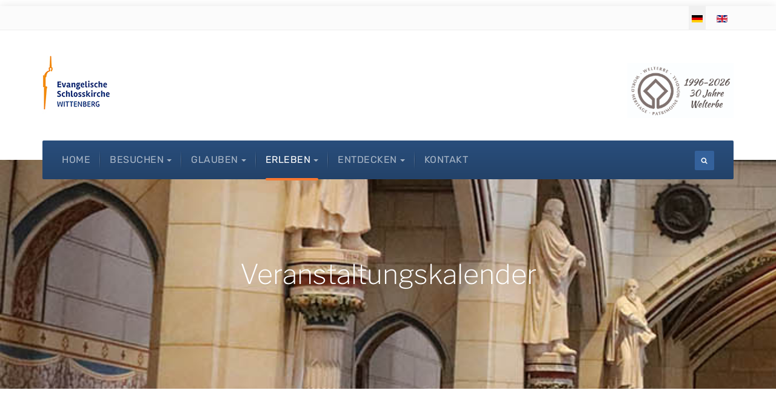

--- FILE ---
content_type: text/html; charset=utf-8
request_url: https://www.schlosskirche-wittenberg.de/index.php/de/erleben-2/veranstaltungen/eventdetail/430/-/friedensgebet
body_size: 14540
content:

<!DOCTYPE html>
<html lang="de-de" dir="ltr"
	  class='com_jevents view-icalrepeat layout-calendar task-icalrepeat.detail itemid-163 j44 j40 mm-hover'>

<head>
	<meta charset="utf-8">
	<meta name="robots" content="index,follow">
	<meta name="generator" content="Joomla! - Open Source Content Management">
	<title>Friedensgebet</title>
	<link href="https://www.schlosskirche-wittenberg.de/index.php?option=com_jevents&amp;task=modlatest.rss&amp;format=feed&amp;type=rss&amp;Itemid=163&amp;modid=0" rel="alternate" type="application/rss+xml" title="RSS 2.0">
	<link href="https://www.schlosskirche-wittenberg.de/index.php?option=com_jevents&amp;task=modlatest.rss&amp;format=feed&amp;type=atom&amp;Itemid=163&amp;modid=0" rel="alternate" type="application/atom+xml" title="Atom 1.0">
	<link href="https://www.schlosskirche-wittenberg.de/index.php/de/erleben-2/veranstaltungen/eventdetail/430/-/friedensgebet" rel="alternate" hreflang="de-DE">
	<link href="https://www.schlosskirche-wittenberg.de/index.php/en/component/jevents/eventdetail/430/-/prayer-for-peace" rel="alternate" hreflang="en-GB">
	<link href="https://www.schlosskirche-wittenberg.de/index.php/de/component/finder/search?format=opensearch&amp;Itemid=155" rel="search" title="OpenSearch Schlosskirche Wittenberg" type="application/opensearchdescription+xml">
	<link href="/templates/ja_company/favicon.ico" rel="icon" type="image/vnd.microsoft.icon">
<link href="/media/vendor/awesomplete/css/awesomplete.css?1.1.5" rel="stylesheet" data-jtaldef-processed="2.0.11"/>
	<link href="/media/mod_languages/css/template.min.css?4ce21739d3b05ca6db16bc38826574e2" rel="stylesheet" data-jtaldef-processed="2.0.11"/>
	<link href="/media/vendor/joomla-custom-elements/css/joomla-alert.min.css?0.2.0" rel="stylesheet" data-jtaldef-processed="2.0.11"/>
	<link href="/templates/ja_company/css/bootstrap.css" rel="stylesheet" data-jtaldef-processed="2.0.11" />
	<link href="/media/system/css/joomla-fontawesome.min.css" rel="stylesheet" data-jtaldef-processed="2.0.11" />
	<link href="/media/com_jevents/lib_jevmodal/css/jevmodal.css" rel="stylesheet" data-jtaldef-processed="2.0.11" />
	<link href="/components/com_jevents/assets/css/eventsadmin.css?v=3.6.93" rel="stylesheet" data-jtaldef-processed="2.0.11" />
	<link href="/components/com_jevents/views/flat/assets/css/events_css.css?v=3.6.93" rel="stylesheet" data-jtaldef-processed="2.0.11" />
	<link href="/media/plg_system_jcepro/site/css/content.min.css?86aa0286b6232c4a5b58f892ce080277" rel="stylesheet" data-jtaldef-processed="2.0.11" />
	<link href="/templates/ja_company/css/template.css" rel="stylesheet" data-jtaldef-processed="2.0.11" />
	<link href="/templates/ja_company/css/megamenu.css" rel="stylesheet" data-jtaldef-processed="2.0.11" />
	<link href="/templates/ja_company/fonts/font-awesome/css/font-awesome.min.css" rel="stylesheet" data-jtaldef-processed="2.0.11" />
	<link href="/media/plg_system_jtaldef/index/css/7b2d9564626e360e54e49d7ba5899705.css?1f99ad4dcaaa71f425c700613d7f911a" rel="stylesheet" data-jtaldef-processed="2.0.11" />
	<link href="/templates/ja_company/js/owl-carousel/owl.carousel.css" rel="stylesheet" data-jtaldef-processed="2.0.11" />
	<link href="/templates/ja_company/js/owl-carousel/owl.theme.css" rel="stylesheet" data-jtaldef-processed="2.0.11" />
	<link href="/templates/ja_company/js/swiper/swiper.css" rel="stylesheet" data-jtaldef-processed="2.0.11" />
	<link href="/modules/mod_jamasthead/asset/css/style.css" rel="stylesheet" data-jtaldef-processed="2.0.11" />
	<link href="/plugins/system/cookiespolicynotificationbar/assets/css/cpnb-style.min.css" rel="stylesheet" media="all" data-jtaldef-processed="2.0.11" />
	<link href="/plugins/system/cookiespolicynotificationbar/assets/css/balloon.min.css" rel="stylesheet" media="all" data-jtaldef-processed="2.0.11" />
	<style>

/* BEGIN: Cookies Policy Notification Bar - J! system plugin (Powered by: Web357.com) */
.cpnb-outer { border-color: rgba(32, 34, 38, 1); }
.cpnb-outer.cpnb-div-position-top { border-bottom-width: 1px; }
.cpnb-outer.cpnb-div-position-bottom { border-top-width: 1px; }
.cpnb-outer.cpnb-div-position-top-left, .cpnb-outer.cpnb-div-position-top-right, .cpnb-outer.cpnb-div-position-bottom-left, .cpnb-outer.cpnb-div-position-bottom-right { border-width: 1px; }
.cpnb-message { color: #f1f1f3; }
.cpnb-message a { color: #ffffff }
.cpnb-button, .cpnb-button-ok, .cpnb-m-enableAllButton { -webkit-border-radius: 4px; -moz-border-radius: 4px; border-radius: 4px; font-size: 12px; color: #ffffff; background-color: rgba(59, 137, 199, 1); }
.cpnb-button:hover, .cpnb-button:focus, .cpnb-button-ok:hover, .cpnb-button-ok:focus, .cpnb-m-enableAllButton:hover, .cpnb-m-enableAllButton:focus { color: #ffffff; background-color: rgba(49, 118, 175, 1); }
.cpnb-button-decline, .cpnb-button-delete, .cpnb-button-decline-modal, .cpnb-m-DeclineAllButton { color: #ffffff; background-color: rgba(119, 31, 31, 1); }
.cpnb-button-decline:hover, .cpnb-button-decline:focus, .cpnb-button-delete:hover, .cpnb-button-delete:focus, .cpnb-button-decline-modal:hover, .cpnb-button-decline-modal:focus, .cpnb-m-DeclineAllButton:hover, .cpnb-m-DeclineAllButton:focus { color: #ffffff; background-color: rgba(175, 38, 20, 1); }
.cpnb-button-cancel, .cpnb-button-reload, .cpnb-button-cancel-modal { color: #ffffff; background-color: rgba(90, 90, 90, 1); }
.cpnb-button-cancel:hover, .cpnb-button-cancel:focus, .cpnb-button-reload:hover, .cpnb-button-reload:focus, .cpnb-button-cancel-modal:hover, .cpnb-button-cancel-modal:focus { color: #ffffff; background-color: rgba(54, 54, 54, 1); }
.cpnb-button-settings, .cpnb-button-settings-modal { color: #ffffff; background-color: rgba(90, 90, 90, 1); }
.cpnb-button-settings:hover, .cpnb-button-settings:focus, .cpnb-button-settings-modal:hover, .cpnb-button-settings-modal:focus { color: #ffffff; background-color: rgba(54, 54, 54, 1); }
.cpnb-button-more-default, .cpnb-button-more-modal { color: #ffffff; background-color: rgba(123, 138, 139, 1); }
.cpnb-button-more-default:hover, .cpnb-button-more-modal:hover, .cpnb-button-more-default:focus, .cpnb-button-more-modal:focus { color: #ffffff; background-color: rgba(105, 118, 119, 1); }
.cpnb-m-SaveChangesButton { color: #ffffff; background-color: rgba(133, 199, 136, 1); }
.cpnb-m-SaveChangesButton:hover, .cpnb-m-SaveChangesButton:focus { color: #ffffff; background-color: rgba(96, 153, 100, 1); }
@media only screen and (max-width: 600px) {
.cpnb-left-menu-toggle::after, .cpnb-left-menu-toggle-button {
content: "Categories";
}
}
/* END: Cookies Policy Notification Bar - J! system plugin (Powered by: Web357.com) */
</style>
<script type="application/json" class="joomla-script-options new">{"bootstrap.popover":{".hasjevtip":{"animation":true,"container":"#jevents_body","delay":1,"html":true,"placement":"top","template":"<div class=\"popover\" role=\"tooltip\"><div class=\"popover-arrow\"><\/div><h3 class=\"popover-header\"><\/h3><div class=\"popover-body\"><\/div><\/div>","trigger":"hover","offset":[0,10],"boundary":"scrollParent"}},"joomla.jtext":{"MOD_FINDER_SEARCH_VALUE":"Suche &hellip;","ERROR":"Fehler","MESSAGE":"Nachricht","NOTICE":"Hinweis","WARNING":"Warnung","JCLOSE":"Schlie\u00dfen","JOK":"OK","JOPEN":"\u00d6ffnen"},"finder-search":{"url":"\/index.php\/de\/component\/finder\/?task=suggestions.suggest&amp;format=json&amp;tmpl=component&amp;Itemid=155"},"system.paths":{"root":"","rootFull":"https:\/\/www.schlosskirche-wittenberg.de\/","base":"","baseFull":"https:\/\/www.schlosskirche-wittenberg.de\/"},"csrf.token":"0b7cb23338303ac31448c1447621cc58"}</script>
	<script src="/media/system/js/core.min.js?37ffe4186289eba9c5df81bea44080aff77b9684"></script>
	<script src="/media/vendor/webcomponentsjs/js/webcomponents-bundle.min.js?2.8.0" nomodule defer></script>
	<script src="/media/vendor/bootstrap/js/bootstrap-es5.min.js?5.3.2" nomodule defer></script>
	<script src="/media/com_finder/js/finder-es5.min.js?e6d3d1f535e33b5641e406eb08d15093e7038cc2" nomodule defer></script>
	<script src="/media/system/js/messages-es5.min.js?c29829fd2432533d05b15b771f86c6637708bd9d" nomodule defer></script>
	<script src="/media/system/js/joomla-hidden-mail-es5.min.js?b2c8377606bb898b64d21e2d06c6bb925371b9c3" nomodule defer></script>
	<script src="/media/vendor/jquery/js/jquery.min.js?3.7.1"></script>
	<script src="/media/legacy/js/jquery-noconflict.min.js?647005fc12b79b3ca2bb30c059899d5994e3e34d"></script>
	<script src="/media/vendor/bootstrap/js/modal.min.js?5.3.2" type="module"></script>
	<script src="/media/vendor/bootstrap/js/popover.min.js?5.3.2" type="module"></script>
	<script src="/media/system/js/joomla-hidden-mail.min.js?065992337609bf436e2fedbcbdc3de1406158b97" type="module"></script>
	<script src="/media/vendor/bootstrap/js/alert.min.js?5.3.2" type="module"></script>
	<script src="/media/vendor/bootstrap/js/button.min.js?5.3.2" type="module"></script>
	<script src="/media/vendor/bootstrap/js/carousel.min.js?5.3.2" type="module"></script>
	<script src="/media/vendor/bootstrap/js/collapse.min.js?5.3.2" type="module"></script>
	<script src="/media/vendor/bootstrap/js/dropdown.min.js?5.3.2" type="module"></script>
	<script src="/media/vendor/bootstrap/js/offcanvas.min.js?5.3.2" type="module"></script>
	<script src="/media/vendor/bootstrap/js/scrollspy.min.js?5.3.2" type="module"></script>
	<script src="/media/vendor/bootstrap/js/tab.min.js?5.3.2" type="module"></script>
	<script src="/media/vendor/bootstrap/js/toast.min.js?5.3.2" type="module"></script>
	<script src="/media/vendor/awesomplete/js/awesomplete.min.js?1.1.5" defer></script>
	<script src="/media/com_finder/js/finder.min.js?a2c3894d062787a266d59d457ffba5481b639f64" type="module"></script>
	<script src="/media/system/js/messages.min.js?7f7aa28ac8e8d42145850e8b45b3bc82ff9a6411" type="module"></script>
	<script src="/components/com_jevents/assets/js/jQnc.min.js?v=3.6.93" data-jtaldef-processed="2.0.11"></script>
	<script src="/media/com_jevents/lib_jevmodal/js/jevmodal.min.js" data-jtaldef-processed="2.0.11"></script>
	<script src="/components/com_jevents/assets/js/view_detailJQ.min.js?v=3.6.93" data-jtaldef-processed="2.0.11"></script>
	<script src="/plugins/system/t3/base-bs3/bootstrap/js/bootstrap.js" data-jtaldef-processed="2.0.11"></script>
	<script src="/plugins/system/t3/base-bs3/js/jquery.tap.min.js" data-jtaldef-processed="2.0.11"></script>
	<script src="/plugins/system/t3/base-bs3/js/script.js" data-jtaldef-processed="2.0.11"></script>
	<script src="/plugins/system/t3/base-bs3/js/menu.js" data-jtaldef-processed="2.0.11"></script>
	<script src="/templates/ja_company/js/owl-carousel/owl.carousel.js" data-jtaldef-processed="2.0.11"></script>
	<script src="/templates/ja_company/js/swiper/swiper.min.js" data-jtaldef-processed="2.0.11"></script>
	<script src="/templates/ja_company/js/script.js" data-jtaldef-processed="2.0.11"></script>
	<script src="/plugins/system/t3/base-bs3/js/nav-collapse.js" data-jtaldef-processed="2.0.11"></script>
	<script src="/plugins/system/cookiespolicynotificationbar/assets/js/cookies-policy-notification-bar.min.js" data-jtaldef-processed="2.0.11"></script>
	<script>document.addEventListener('DOMContentLoaded', function() {
   // bootstrap may not be available if this module is loaded remotely
    if (typeof bootstrap === 'undefined') return;
   var elements = document.querySelectorAll(".hasjevtip");
   elements.forEach(function(myPopoverTrigger)
   {
        myPopoverTrigger.addEventListener('inserted.bs.popover', function () {
            var title = myPopoverTrigger.getAttribute('data-bs-original-title') || false;
            const popover = bootstrap.Popover.getInstance(myPopoverTrigger);
            if (popover && popover.tip) 
            {
                var header = popover.tip.querySelector('.popover-header');
                var body = popover.tip.querySelector('.popover-body');
                var popoverContent = "";
                if (title)
                {
                    popoverContent += title;
                }
                var content = myPopoverTrigger.getAttribute('data-bs-original-content') || false;
                if (content)
                {
                    popoverContent += content;
                }

                if (header) {
                    header.outerHTML = popoverContent;
                }
                else if (body) {
                    body.outerHTML = popoverContent;
                }

                if (popover.tip.querySelector('.jev-click-to-open a') && 'ontouchstart' in document.documentElement)
                {
                    popover.tip.addEventListener('touchstart', function() {
                       document.location = popover.tip.querySelector('.jev-click-to-open a').href;
                    });
                }
            }
        });

        var title = myPopoverTrigger.getAttribute('data-bs-original-title') || false;
        const popover = bootstrap.Popover.getInstance(myPopoverTrigger);
        if (popover && (popover.tip || title)) 
        {
            if ('ontouchstart' in document.documentElement) {        
                myPopoverTrigger.addEventListener('click', preventPopoverTriggerClick);
            }
        }
   });
});
function preventPopoverTriggerClick(event)
{
    event.preventDefault();
}
</script>
	<script>

// BEGIN: Cookies Policy Notification Bar - J! system plugin (Powered by: Web357.com)
var cpnb_config = {"w357_joomla_caching":0,"w357_position":"bottom","w357_show_close_x_icon":"1","w357_hide_after_time":"display_always","w357_duration":"60","w357_animate_duration":"1000","w357_limit":"0","w357_message":"Um die optimale Nutzung unserer Website zu ermöglichen, verwenden wir Cookies. Um nicht gegen geltende Gesetze zu verstoßen, benötigen wir dazu Ihr ausdrückliches Einverständnis.","w357_display_ok_btn":"1","w357_buttonText":"Ja, ich gebe mein Einverständnis!","w357_display_decline_btn":"1","w357_buttonDeclineText":"Ablehnen","w357_display_cancel_btn":"0","w357_buttonCancelText":"Schließen","w357_display_settings_btn":"1","w357_buttonSettingsText":"Einstellungen","w357_buttonMoreText":"Weitere Informationen","w357_buttonMoreLink":"","w357_display_more_info_btn":"1","w357_fontColor":"#f1f1f3","w357_linkColor":"#ffffff","w357_fontSize":"12px","w357_backgroundColor":"rgba(50, 58, 69, 1)","w357_borderWidth":"1","w357_body_cover":"1","w357_overlay_state":"0","w357_overlay_color":"rgba(10, 10, 10, 0.3)","w357_height":"auto","w357_cookie_name":"cookiesDirective","w357_link_target":"_self","w357_popup_width":"800","w357_popup_height":"600","w357_customText":"\u003Ch1\u003EVereinbarung zur Verwendung von Cookies\u003C\/h1\u003E\u003Chr \/\u003E\u003Ch3\u003EAllgemeine Verwendung\u003C\/h3\u003E\u003Cp\u003EWir verwenden Cookies, Tracking Pixels und ähnliche Technologien auf unserer Website. Cookies sind kleine Dateien, die von uns erstellt und auf Ihrem Gerät gespeichert werden. Unsere Website verwendet Cookies, die von uns oder von Dritten zu verschiedenen Zwecken im Rahmen der Verwendung und Funktionalität einschließlich der Personalisierung unserer Website abgelegt werden. Es ist möglich, dass Cookies verwendet werden, um zu nachzuvollziehen, wie Sie die Website verwenden und so zielgerichtete Werbung anzuzeigen.\u003C\/p\u003E\u003Ch3\u003EDritt-Anbieter\u003C\/h3\u003E\u003Cp\u003EUnsere Website nutzt verschiedene Dienste von Dritt-Anbietern. Wenn Sie auf unserer Website sind, können diese Dienste anonyme Cookies im Browser des Benutzers ablegen und diese Cookies mit in der Cookie-Datei des Besuchers speichern. Im folgenden eine Liste einiger derartiger Dienste: Google, Facebook, Twitter, Adroll, MailChimp, Sucuri, Intercom und andere soziale Netzwerke, Anzeigen-Agenturen, Sicherheits-Software wie z.B. Firewalls, Datenanalyse-Unternehmen und Anbieter von Internetzugängen. Diese Dienste sammeln möglicherweise auch anonyme Identifizierungsmerkmale wie die IP-Adresse, den HTTP-Referrer, die eindeutige Geräte-Kennung und andere nicht-persönliche Informationen zur Identifizierung sowie Server Logfiles.\u003C\/p\u003E\u003Chr \/\u003E","w357_more_info_btn_type":"custom_text","w357_blockCookies":"1","w357_autoAcceptAfterScrolling":"0","w357_numOfScrolledPixelsBeforeAutoAccept":"300","w357_reloadPageAfterAccept":"0","w357_enableConfirmationAlerts":"0","w357_enableConfirmationAlertsForAcceptBtn":0,"w357_enableConfirmationAlertsForDeclineBtn":0,"w357_enableConfirmationAlertsForDeleteBtn":0,"w357_confirm_allow_msg":"Hiermit erlauben Sie, dass diese Website in diesem Browser Cookies setzen und verwenden darf. Sind Sie sicher, dass Sie diese Funktion aktivieren und erlauben möchten?","w357_confirm_delete_msg":"Hiermit löschen Sie die von dieser Website in diesem Browser gesetzen Cookies. Sind Sie sicher, dass Sie alle Cookies dieser Website deaktivieren und löschen möchten?","w357_show_in_iframes":"0","w357_shortcode_is_enabled_on_this_page":0,"w357_base_url":"https:\/\/www.schlosskirche-wittenberg.de\/","w357_current_url":"https:\/\/www.schlosskirche-wittenberg.de\/index.php\/de\/erleben-2\/veranstaltungen\/eventdetail\/430\/-\/friedensgebet","w357_always_display":"0","w357_show_notification_bar":true,"w357_expiration_cookieSettings":"365","w357_expiration_cookieAccept":"365","w357_expiration_cookieDecline":"180","w357_expiration_cookieCancel":"3","w357_accept_button_class_notification_bar":"cpnb-accept-btn","w357_decline_button_class_notification_bar":"cpnb-decline-btn","w357_cancel_button_class_notification_bar":"cpnb-cancel-btn","w357_settings_button_class_notification_bar":"cpnb-settings-btn","w357_moreinfo_button_class_notification_bar":"cpnb-moreinfo-btn","w357_accept_button_class_notification_bar_modal_window":"cpnb-accept-btn-m","w357_decline_button_class_notification_bar_modal_window":"cpnb-decline-btn-m","w357_save_button_class_notification_bar_modal_window":"cpnb-save-btn-m","w357_buttons_ordering":"[\u0022ok\u0022,\u0022decline\u0022,\u0022cancel\u0022,\u0022settings\u0022,\u0022moreinfo\u0022]"};
// END: Cookies Policy Notification Bar - J! system plugin (Powered by: Web357.com)
</script>
	<script>

// BEGIN: Cookies Policy Notification Bar - J! system plugin (Powered by: Web357.com)
var cpnb_cookiesCategories = {"cookie_categories_group0":{"cookie_category_id":"required-cookies","cookie_category_name":"Erforderliche Cookies","cookie_category_description":"Unbedingt erforderliche Cookies (Technische, Funktinonale und zum Unternehmenszweck notwendige Cookies), auch \u0022strictly necessary\u0022 genannt, gewährleisten Funktionen, ohne die Sie diese Website nicht wie beabsichtigt nutzen könnten. Wir möchten unseren Nutzern eine moderne und nutzerfreundliche Webseite bieten, die sich automatisch ihren Wünschen und Bedürfnissen anpasst. Aus diesem Grund nutzen wir technische Cookies, um ihnen unsere Webseite anzeigen zu können und die richtige Funktion zu gewährleisten. Unbedingt erforderliche Cookies können über die Funktion dieser Seite nicht deaktiviert werden. Sie können Cookies jederzeit generell in Ihrem Browser deaktivieren.","cookie_category_checked_by_default":"2","cookie_category_status":"1"},"cookie_categories_group1":{"cookie_category_id":"analytical-cookies","cookie_category_name":"Analytical Cookies","cookie_category_description":"Analytische Cookies verwenden wir, um einen Einblick davon zu erhalten, wie Sie unsere Seite verwenden, um diese zu verbessern und weiterzuentwickeln, die Wirksamkeit von Werbeanzeigen und Mitteilungen zu analysieren und um zu gewährleisten, dass wir weiterhin interessant und relevant bleiben. Die gesammelten Informationen werden anonym ausgewertet.","cookie_category_checked_by_default":"1","cookie_category_status":"1"},"cookie_categories_group2":{"cookie_category_id":"social-media-cookies","cookie_category_name":"Social Media","cookie_category_description":"Mit diesen Cookies können Sie Website-Inhalte mit Social Media-Plattformen (z. B. Facebook, Twitter, Instagram) teilen. Wir haben keine Kontrolle über diese Cookies, da sie von den Social-Media-Plattformen selbst gesetzt werden. Bitte besuchen Sie die Websites der Drittanbieter, um weitere Informationen zu deren Verwendung von Cookies zu erhalten.","cookie_category_checked_by_default":"1","cookie_category_status":"1"},"cookie_categories_group3":{"cookie_category_id":"targeted-advertising-cookies","cookie_category_name":"Werbe- und Targeting-Cookies","cookie_category_description":"Werbe- und Targeting-Cookies werden verwendet, um gezielt für den Nutzer relevante und an seine Interessen angepasste Werbeanzeigen auszuspielen. Sie können jedoch auch die Häufigkeit des Anzeigenauftritts begrenzen und die Effektivität einer Werbekampagne durch Nachverfolgung der Klicks der Nutzer ermitteln. Sie können auch Sicherheit bei Transaktionen bieten. Sie werden in der Regel von Drittanbieter-Werbenetzwerken mit Genehmigung eines Website-Betreibers platziert, können jedoch auch vom Betreiber selbst platziert werden. Sie merken sich, dass Sie eine Website besucht haben, und diese Informationen können mit anderen Organisationen, einschließlich anderer Werbetreibender, geteilt werden. Cookies unserer Partnerunternehmen enthalten lediglich pseudonyme meist sogar anonyme Daten.","cookie_category_checked_by_default":"1","cookie_category_status":"1"}};
// END: Cookies Policy Notification Bar - J! system plugin (Powered by: Web357.com)
</script>
	<script>

// BEGIN: Cookies Policy Notification Bar - J! system plugin (Powered by: Web357.com)
var cpnb_manager = {"w357_m_modalState":"1","w357_m_floatButtonState":"1","w357_m_floatButtonPosition":"bottom_left","w357_m_HashLink":"cookies","w357_m_modal_menuItemSelectedBgColor":"rgba(200, 200, 200, 1)","w357_m_saveChangesButtonColorAfterChange":"rgba(13, 92, 45, 1)","w357_m_floatButtonIconSrc":"https:\/\/www.schlosskirche-wittenberg.de\/media\/plg_system_cookiespolicynotificationbar\/icons\/cpnb-cookies-manager-icon-1-64x64.png","w357_m_FloatButtonIconType":"image","w357_m_FloatButtonIconFontAwesomeName":"fas fa-cookie-bite","w357_m_FloatButtonIconFontAwesomeSize":"fa-lg","w357_m_FloatButtonIconFontAwesomeColor":"rgba(61, 47, 44, 0.84)","w357_m_FloatButtonIconUikitName":"cog","w357_m_FloatButtonIconUikitSize":"1","w357_m_FloatButtonIconUikitColor":"rgba(61, 47, 44, 0.84)","w357_m_floatButtonText":"Cookie Manager","w357_m_modalHeadingText":"Erweiterte Cookie Einstellungen","w357_m_checkboxText":"Aktiviert","w357_m_lockedText":"(Gesperrt)","w357_m_EnableAllButtonText":"Alle Cookies erlauben","w357_m_DeclineAllButtonText":"Alle Cookies ablehnen","w357_m_SaveChangesButtonText":"Einstellungen speichern","w357_m_confirmationAlertRequiredCookies":"Diese Cookies sind für diese Website unbedingt erforderlich. Sie können diese Kategorie von Cookies nicht deaktivieren. Vielen Dank für dein Verständnis!"};
// END: Cookies Policy Notification Bar - J! system plugin (Powered by: Web357.com)
</script>
	<!--[if lte IE 6]>
<link rel="stylesheet" href="https://www.schlosskirche-wittenberg.de/components/com_jevents/views/flat/assets/css/ie6.css" />
<![endif]-->
	<link href="https://www.schlosskirche-wittenberg.de/index.php/de/erleben-2/veranstaltungen/eventdetail/430/-/friedensgebet" rel="alternate" hreflang="x-default">

	
<!-- META FOR IOS & HANDHELD -->
	<meta name="viewport" content="width=device-width, initial-scale=1.0, maximum-scale=1.0, user-scalable=no"/>
	<style type="text/stylesheet">
		@-webkit-viewport   { width: device-width; }
		@-moz-viewport      { width: device-width; }
		@-ms-viewport       { width: device-width; }
		@-o-viewport        { width: device-width; }
		@viewport           { width: device-width; }
	</style>
	<script type="text/javascript">
		//<![CDATA[
		if (navigator.userAgent.match(/IEMobile\/10\.0/)) {
			var msViewportStyle = document.createElement("style");
			msViewportStyle.appendChild(
				document.createTextNode("@-ms-viewport{width:auto!important}")
			);
			document.getElementsByTagName("head")[0].appendChild(msViewportStyle);
		}
		//]]>
	</script>
<meta name="HandheldFriendly" content="true"/>
<meta name="apple-mobile-web-app-capable" content="YES"/>
<!-- //META FOR IOS & HANDHELD -->




<!-- Le HTML5 shim and media query for IE8 support -->
<!--[if lt IE 9]>
<script src="//cdnjs.cloudflare.com/ajax/libs/html5shiv/3.7.3/html5shiv.min.js"></script>
<script type="text/javascript" src="/plugins/system/t3/base-bs3/js/respond.min.js"></script>
<![endif]-->

<!-- You can add Google Analytics here or use T3 Injection feature -->

	
<!-- BEGIN: Google Analytics -->
<script>console.log("Google analytics javascript code goes here...")</script>
<!-- END: Google Analytics -->

<!-- BEGIN: Facebook -->
<script>console.log("Facebook javascript code goes here...")</script>
<!-- END: Facebook -->
</head>

<body>

<div class="t3-wrapper"> <!-- Need this wrapper for off-canvas menu. Remove if you don't use of-canvas -->
  <div class="wrapper-hd">

    
	<!-- TOPBAR -->
	<div class="wrap t3-topbar">
    <div class="container">
      <div class="row">

        
                <div class="topbar-right pull-right col-xs-12 col-sm-6">
          <div class="topbar-right">
            

            <div class="mod-languages">
    <p class="visually-hidden" id="language_picker_des_129">Sprache auswählen</p>


    <ul aria-labelledby="language_picker_des_129" class="mod-languages__list lang-inline">

                                            <li class="lang-active">
                <a aria-current="true"  href="https://www.schlosskirche-wittenberg.de/index.php/de/erleben-2/veranstaltungen/eventdetail/430/-/friedensgebet">
                                                                        <img title="Deutsch (Deutschland)" src="/media/mod_languages/images/de_de.gif" alt="Deutsch (Deutschland)">                                                            </a>
            </li>
                                        <li>
                <a  href="/index.php/en/component/jevents/eventdetail/430/-/prayer-for-peace">
                                                                        <img title="English (United Kingdom)" src="/media/mod_languages/images/en_gb.gif" alt="English (United Kingdom)">                                                            </a>
            </li>
                </ul>

</div>

          </div>
        </div>
        
      </div>
    </div>
	</div>
	<!-- //TOPBAR -->

    
    
<!-- HEADER -->
<header id="t3-header" class="t3-header has-collapse">
	<div class="container">
		<div class="row">

			<!-- LOGO -->
			<div class="col-xs-12 col-sm-3 col-lg-6 logo">
				<div class="logo-image">
					<a href="/" title="Schlosskirche Wittenberg">
													<img class="logo-img" src="/images/logo-schlosskirche-NEU.jpg#joomlaImage://local-images/logo-schlosskirche-NEU.jpg?width=112&height=120" alt="Schlosskirche Wittenberg" />
																		<span>Schlosskirche Wittenberg</span>
					</a>
					<small class="site-slogan"></small>
				</div>
			</div>
			<!-- //LOGO -->

							<div class="head-right hidden-xs col-sm-9 col-lg-6">
											<!-- HEAD RIGHT -->
						<div class="head-right ">
							
<div id="mod-custom112" class="mod-custom custom">
    <p><img src="/images/logo26.jpg" alt="logo23" width="175" height="91" style="float: right;" loading="lazy" data-path="local-images:/welterbe_klein.jpg" /></p></div>

						</div>
						<!-- //HEAD RIGHT -->
									</div>
			
		</div>
	</div>
</header>
<!-- //HEADER -->


    
<!-- MAIN NAVIGATION -->
<nav id="t3-mainnav" class="wrap navbar navbar-default t3-mainnav">
	<div class="container">
		<!-- Brand and toggle get grouped for better mobile display -->
		<div class="navbar-header">
			<div class="t3-navbar clearfix">
														<button type="button" class="navbar-toggle" data-toggle="collapse" data-target=".t3-navbar-collapse" aria-label="navbar-toggle">
						<span class="fa fa-bars"></span>
					</button>
				
				
									<div class="t3-navbar-collapse navbar-collapse collapse"></div>
				
				<div class="pull-left navbar-collapse collapse">
					<div  class="t3-megamenu"  data-responsive="true">
<ul itemscope itemtype="http://www.schema.org/SiteNavigationElement" class="nav navbar-nav level0">
<li itemprop='name'  data-id="155" data-level="1">
<a itemprop='url' class=""  href="/index.php/de/"   data-target="#">Home </a>

</li>
<li itemprop='name' class="dropdown mega" data-id="156" data-level="1">
<a itemprop='url' class=" dropdown-toggle"  href="#"   data-target="#" data-toggle="dropdown">Besuchen<em class="caret"></em></a>

<div class="nav-child dropdown-menu mega-dropdown-menu"  ><div class="mega-dropdown-inner">
<div class="row">
<div class="col-xs-12 mega-col-nav" data-width="12"><div class="mega-inner">
<ul itemscope itemtype="http://www.schema.org/SiteNavigationElement" class="mega-nav level1">
<li itemprop='name'  data-id="157" data-level="2">
<a itemprop='url' class=""  href="/index.php/de/besuchen-2/informationen"   data-target="#">Öffnungszeiten </a>

</li>
<li itemprop='name'  data-id="227" data-level="2">
<a itemprop='url' class=""  href="/index.php/de/besuchen-2/tickets"   data-target="#">Tickets </a>

</li>
<li itemprop='name'  data-id="228" data-level="2">
<a itemprop='url' class=""  href="/index.php/de/besuchen-2/fuehrungen"   data-target="#">Führungen </a>

</li>
<li itemprop='name'  data-id="229" data-level="2">
<a itemprop='url' class=""  href="/index.php/de/besuchen-2/turmbesteigung"   data-target="#">Turmbesteigung </a>

</li>
<li itemprop='name'  data-id="258" data-level="2">
<a itemprop='url' class=""  href="/index.php/de/besuchen-2/schlosskirchen-shop"   data-target="#">Schlosskirchen-Shop </a>

</li>
</ul>
</div></div>
</div>
</div></div>
</li>
<li itemprop='name' class="dropdown mega" data-id="158" data-level="1">
<a itemprop='url' class=" dropdown-toggle"  href="#"   data-target="#" data-toggle="dropdown">Glauben<em class="caret"></em></a>

<div class="nav-child dropdown-menu mega-dropdown-menu"  ><div class="mega-dropdown-inner">
<div class="row">
<div class="col-xs-12 mega-col-nav" data-width="12"><div class="mega-inner">
<ul itemscope itemtype="http://www.schema.org/SiteNavigationElement" class="mega-nav level1">
<li itemprop='name'  data-id="159" data-level="2">
<a itemprop='url' class=""  href="/index.php/de/glauben-2/schlosskirchengemeinde"   data-target="#">Schlosskirchengemeinde </a>

</li>
<li itemprop='name'  data-id="160" data-level="2">
<a itemprop='url' class=""  href="/index.php/de/glauben-2/predigten"   data-target="#">Predigten </a>

</li>
<li itemprop='name'  data-id="161" data-level="2">
<a itemprop='url' class=""  href="/index.php/de/glauben-2/predigtarchiv"   data-target="#">Predigtarchiv </a>

</li>
<li itemprop='name'  data-id="479" data-level="2">
<a itemprop='url' class=""  href="/index.php/de/glauben-2/mitteilungsblatt"   data-target="#">Mitteilungsblatt </a>

</li>
</ul>
</div></div>
</div>
</div></div>
</li>
<li itemprop='name' class="active dropdown mega" data-id="162" data-level="1">
<a itemprop='url' class=" dropdown-toggle"  href="#"   data-target="#" data-toggle="dropdown">Erleben<em class="caret"></em></a>

<div class="nav-child dropdown-menu mega-dropdown-menu"  ><div class="mega-dropdown-inner">
<div class="row">
<div class="col-xs-12 mega-col-nav" data-width="12"><div class="mega-inner">
<ul itemscope itemtype="http://www.schema.org/SiteNavigationElement" class="mega-nav level1">
<li itemprop='name' class="current active" data-id="163" data-level="2">
<a itemprop='url' class=""  href="/index.php/de/erleben-2/veranstaltungen"   data-target="#">Veranstaltungen </a>

</li>
<li itemprop='name' class="dropdown-submenu mega" data-id="165" data-level="2">
<a itemprop='url' class=""  href="#"   data-target="#">Kirchenmusik</a>

<div class="nav-child dropdown-menu mega-dropdown-menu"  ><div class="mega-dropdown-inner">
<div class="row">
<div class="col-xs-12 mega-col-nav" data-width="12"><div class="mega-inner">
<ul itemscope itemtype="http://www.schema.org/SiteNavigationElement" class="mega-nav level2">
<li itemprop='name'  data-id="166" data-level="3">
<a itemprop='url' class=""  href="/index.php/de/erleben-2/kirchenmusik/gruppen"   data-target="#">Gruppen </a>

</li>
<li itemprop='name' class="dropdown-submenu mega" data-id="168" data-level="3">
<a itemprop='url' class=""  href="#"   data-target="#">Gospelchor</a>

<div class="nav-child dropdown-menu mega-dropdown-menu"  ><div class="mega-dropdown-inner">
<div class="row">
<div class="col-xs-12 mega-col-nav" data-width="12"><div class="mega-inner">
<ul itemscope itemtype="http://www.schema.org/SiteNavigationElement" class="mega-nav level3">
<li itemprop='name'  data-id="169" data-level="4">
<a itemprop='url' class=""  href="/index.php/de/erleben-2/kirchenmusik/gospelchor/wir-ueber-uns"   data-target="#">Wir über uns </a>

</li>
<li itemprop='name'  data-id="170" data-level="4">
<a itemprop='url' class=""  href="/index.php/de/erleben-2/kirchenmusik/gospelchor/auftritte"   data-target="#">Auftritte </a>

</li>
<li itemprop='name'  data-id="171" data-level="4">
<a itemprop='url' class=""  href="/index.php/de/erleben-2/kirchenmusik/gospelchor/proben"   data-target="#">Proben </a>

</li>
<li itemprop='name'  data-id="172" data-level="4">
<a itemprop='url' class=""  href="/index.php/de/erleben-2/kirchenmusik/gospelchor/pressestimmen"   data-target="#">Pressestimmen </a>

</li>
<li itemprop='name'  data-id="173" data-level="4">
<a itemprop='url' class=""  href="/index.php/de/erleben-2/kirchenmusik/gospelchor/hoerprobe"   data-target="#">Hörprobe </a>

</li>
<li itemprop='name'  data-id="174" data-level="4">
<a itemprop='url' class=""  href="/index.php/de/erleben-2/kirchenmusik/gospelchor/spenden"   data-target="#">Spenden </a>

</li>
<li itemprop='name'  data-id="175" data-level="4">
<a itemprop='url' class=""  href="/index.php/de/erleben-2/kirchenmusik/gospelchor/kontakt"   data-target="#">Kontakt </a>

</li>
</ul>
</div></div>
</div>
</div></div>
</li>
<li itemprop='name'  data-id="167" data-level="3">
<a itemprop='url' class=""  href="/index.php/de/erleben-2/kirchenmusik/orgeln"   data-target="#">Orgeln </a>

</li>
<li itemprop='name'  data-id="260" data-level="3">
<a itemprop='url' class=""  href="/index.php/de/erleben-2/kirchenmusik/kirchenmusik-shop"   data-target="#">Kirchenmusik-Shop </a>

</li>
</ul>
</div></div>
</div>
</div></div>
</li>
<li itemprop='name'  data-id="456" data-level="2">
<a itemprop='url' class=""  href="/index.php/de/erleben-2/jahresplan-2026"   data-target="#">Jahresplan 2026 </a>

</li>
</ul>
</div></div>
</div>
</div></div>
</li>
<li itemprop='name' class="dropdown mega" data-id="203" data-level="1">
<a itemprop='url' class=" dropdown-toggle"  href="#"   data-target="#" data-toggle="dropdown">Entdecken<em class="caret"></em></a>

<div class="nav-child dropdown-menu mega-dropdown-menu"  ><div class="mega-dropdown-inner">
<div class="row">
<div class="col-xs-12 mega-col-nav" data-width="12"><div class="mega-inner">
<ul itemscope itemtype="http://www.schema.org/SiteNavigationElement" class="mega-nav level1">
<li itemprop='name'  data-id="204" data-level="2">
<a itemprop='url' class=""  href="https://www.schlosskirche-wittenberg.de/vr/" target="_blank"   data-target="#">Virtueller Rundgang</a>

</li>
<li itemprop='name'  data-id="205" data-level="2">
<a itemprop='url' class=""  href="/index.php/de/entdecken-de/galerie-rundgang"   data-target="#">Galerie &amp; Rundgang </a>

</li>
<li itemprop='name'  data-id="206" data-level="2">
<a itemprop='url' class=""  href="/index.php/de/entdecken-de/thesentuer"   data-target="#">Thesentür </a>

</li>
<li itemprop='name'  data-id="207" data-level="2">
<a itemprop='url' class=""  href="/index.php/de/entdecken-de/generalsanierung"   data-target="#">Geschichte </a>

</li>
<li itemprop='name'  data-id="209" data-level="2">
<a itemprop='url' class=""  href="http://www.predigerseminar.de/"   data-target="#">Evangelisches Predigerseminar Wittenberg</a>

</li>
</ul>
</div></div>
</div>
</div></div>
</li>
<li itemprop='name'  data-id="211" data-level="1">
<a itemprop='url' class=""  href="/index.php/de/kontakt-de"   data-target="#">Kontakt </a>

</li>
</ul>
</div>

				</div>

								<div class="nav-right pull-right">
					<!-- HEAD RIGHT -->
						<div class="search">
		<form class="mod-finder js-finder-searchform form-search" action="/index.php/de/component/finder/search?Itemid=155" method="get" role="search">
			<label for="mod-finder-searchword121" class="visually-hidden finder">    </label><input type="text" name="q" id="mod-finder-searchword121" class="js-finder-search-query form-control" value="" placeholder="Suche &hellip;">
									<input type="hidden" name="Itemid" value="155">		</form>
	</div>

					<!-- //HEAD RIGHT -->
				</div>
							</div>
		</div>
	</div>
</nav>
<!-- //MAIN NAVIGATION -->

    


    
	<!-- MASTHEAD -->
	<div class="wrap t3-masthead ">
			<div class="ja-masthead has-bg " style="background-image: url('/images/masthead_kirchenmusik.jpg')">
	    <div class="ja-masthead-detail">
		<h3 class="ja-masthead-title">Veranstaltungskalender</h3>
        	</div>
</div>
	</div>
	<!-- //MASTHEAD -->


    

    

    

<div id="t3-mainbody" class="container t3-mainbody">
	<div class="row">

		<!-- MAIN CONTENT -->
		<div id="t3-content" class="t3-content col-xs-12">
						<div id="system-message-container" aria-live="polite"></div>

							<!-- Event Calendar and Lists Powered by JEvents //-->
		<div id="jevents">
	<div class="contentpaneopen jeventpage     jevbootstrap" id="jevents_header">
							<h2 class="contentheading">Terminkalender</h2>
						<ul class="actions">
										<li class="print-icon">
							<a href="javascript:void(0);" rel="nofollow"
							   onclick="window.open('/index.php/de/erleben-2/veranstaltungen/eventdetail/430/-/-?print=1&amp;pop=1&amp;tmpl=component', 'win2', 'status=no,toolbar=no,scrollbars=yes,titlebar=no,menubar=no,resizable=yes,width=600,height=600,directories=no,location=no');"
							   title="Drucken">
								<span class="icon-print"> </span>
							</a>
						</li> 			</ul>
				</div>
	<div class="jev_clear"></div>
	<div class="contentpaneopen  jeventpage   jevbootstrap" id="jevents_body">
	<div class='jev_pretoolbar'></div>				<div class="new-navigation">
			<div class="nav-items">
									<div id="nav-year" >
						<a href="/index.php/de/erleben-2/veranstaltungen/eventsnachjahr/2023/-"
						   title="Nach Jahr">
							Nach Jahr</a>
					</div>
													<div id="nav-month">
						<a href="/index.php/de/erleben-2/veranstaltungen/monatskalender/2023/6/-"
						   title="Nach Monat">                            Nach Monat</a>
					</div>
													<div id="nav-week">
						<a href="/index.php/de/erleben-2/veranstaltungen/eventsnachwoche/2023/6/19/-"
						   title="Nach Woche">
							Nach Woche</a>
					</div>
													<div id="nav-today">
						<a href="/index.php/de/erleben-2/veranstaltungen/eventsnachtag/2026/1/26/-"
						   title="Heute">
							Heute</a>
					</div>
															<div id="nav-jumpto">
			<a href="#"
			   onclick="if (jevjq('#jumpto').hasClass('jev_none')) {jevjq('#jumpto').removeClass('jev_none');} else {jevjq('#jumpto').addClass('jev_none')}return false;"
			   title="Gehe zu Monat">
				Gehe zu Monat			</a>
		</div>
																						</div>
							<div id="nav-search">
					<a href="/index.php/de/erleben-2/veranstaltungen/search_form/-"
					   title="Suche">
						<img src="https://www.schlosskirche-wittenberg.de/components/com_jevents/views/flat/assets/images/icon-search.gif" alt="Search"/>
					</a>
				</div>
								<div id="jumpto"  class="jev_none">
			<form name="BarNav" action="/index.php/de/erleben-2/veranstaltungen/eventdetail/430/-/friedensgebet" method="get">
				<input type="hidden" name="option" value="com_jevents" />
				<input type="hidden" name="task" value="month.calendar" />
				<input type="hidden" name="catids" value=""/><select id="month" name="month" style="font-size:10px;">
	<option value="01">Januar</option>
	<option value="02">Februar</option>
	<option value="03">M&auml;rz</option>
	<option value="04">April</option>
	<option value="05">Mai</option>
	<option value="06" selected="selected">Juni</option>
	<option value="07">Juli</option>
	<option value="08">August</option>
	<option value="09">September</option>
	<option value="10">Oktober</option>
	<option value="11">November</option>
	<option value="12">Dezember</option>
</select>
<select id="year" name="year" style="font-size:10px;">
	<option value="2024">2024</option>
	<option value="2025">2025</option>
	<option value="2026">2026</option>
	<option value="2027">2027</option>
	<option value="2028">2028</option>
	<option value="2029">2029</option>
	<option value="2030">2030</option>
	<option value="2031">2031</option>
</select>
				<button onclick="submit(this.form)">Gehe zu Monat</button>
				<input type="hidden" name="Itemid" value="163" />
			</form>
		</div>
		

		</div>
		<div class="contentpaneopen jev_evdt">	<div class="jev_evdt_header">		<div class="jev_evdt_icons"> </div>
		<div class="jev_evdt_title">Friedensgebet</div>
	</div>
	<div class="jev_eventdetails_body">		<div class="jev_evdt_summary">Montag, 19. Juni 2023,&nbsp;18:30 Uhr<br/>
					</div>
		<div class="jev_evdt_hits"><span class='hitslabel'>Aufrufe</span> : 5530</div>
		<div class="jev_evdt_creator"><span class="creator"> </span>		</div>
		<div class="jev_evdt_contact"><span class="contact"></span>		</div>
		<div class="jev_evdt_desc"><p>Bis zum 3. Juli 2023 lädt immer am Montag um 18.30 Uhr die Schlosskirchengemeinde, die Evang. Akademie Sachsen-Anhalt und das Predigerseminar zusammen zum regelmäßigen Friedensgebet in die Schlosskirche ein.</p>

<p>Die Sorge und Ängste, der Unmut und der Protest gegen Entscheidungen von der Regierung wird weiterhin auf unterschiedliche Weise und lautstark auch in Wittenberg geäußert. "In den Kirchen wird um Frieden für unsere Gesellschaft, die Unruheherde und Kriege in dieser Welt gebetet. Der fast einjährige Krieg in der Ukraine, die Unruhen in Brasilien und im Iran beschäftigen uns und hinterlassen oft das Gefühl der Ohnmacht. Christen haben keine schnellen Antworten und Lösungen, aber die Möglichkeit sich an den zu wenden, der diese Welt heilen kann", sagt Wolfgang Nebel von der Schlosskirchengemeinde. Texte und Gedanken zu Unfrieden und Frieden werden im Licht der Bibel betrachtet. Musik, Lieder und Psalmen werden gesungen und gebetet.</p>

<p>Der Mittelpunkt der ca. 30 minütigen Andacht ist eine Zeit der Stille in der Kerzen angezündet und im Gebet das Leid und die Not in der Ukraine und der Welt, das Unverständnis und die Ohnmacht vor Krieg und Gewalt vor Gott gebracht werden kann.</p>
</div>
		<div class="jev_evdt_location"><span class="location">Ort&nbsp;</span>Schlosskirche		</div>
		<div class="jev_evdt_extrainf"></div>
	</div>
</div>
	</div>
	</div>
	
		</div>
		<!-- //MAIN CONTENT -->

	</div>
</div> 


    
    
    


    



    
<!-- BACK TOP TOP BUTTON -->
<div id="back-to-top" data-spy="affix" data-offset-top="200" class="back-to-top hidden-xs hidden-sm affix-top">
  <button class="btn btn-primary" title="TPL_BACK_TO_TOP"><span class="fa fa-long-arrow-up" aria-hidden="true"></span><span class="element-invisible hidden">empty</span></button>
</div>

<script type="text/javascript">
(function($) {
  // Back to top
  $('#back-to-top').on('click', function(){
    $("html, body").animate({scrollTop: 0}, 500);
    return false;
  });
})(jQuery);
</script>
<!-- BACK TO TOP BUTTON -->

<!-- FOOTER -->
<footer id="t3-footer" class="wrap t3-footer">

			<!-- FOOT NAVIGATION -->
		<div class="container">
				<!-- SPOTLIGHT -->
	<div class="t3-spotlight t3-footnav  row">
					<div class=" col-lg-12 col-md-12 col-sm-12 col-xs-12">
								<div class="t3-module module " id="Mod114"><div class="module-inner"><div class="module-ct">
<div id="mod-custom114" class="mod-custom custom">
    <div class="box-contact">
<div class="row">
<div class="col-md-4">
<div class="contact-item">
<h6>WELTERBECARD</h6>
<p>Die traditionsreiche Region zwischen Anhalt, Dessau und der Lutherstadt Wittenberg entdecken.</p>
<a href="https://welterbecard.de" target="_blank" rel="noopener">WelterbeCard</a><br /><br /><img src="/images/welderbecard_klein.jpg" alt="" width="70" height="32" loading="lazy" data-path="local-images:/welderbecard_klein.jpg" /></div>
</div>
<div class="col-md-4">
<div class="contact-item">
<h6>YOUTUBE-KANAL SCHLOSSKIRCHE</h6>
<p>Konzert oder Gottesdienst verpasst? Dann einfach mal auf unserem YouTube-Kanal nachschauen!</p>
<a href="https://www.youtube.com/channel/UCNQ9MflvmmxKqtjsdojiIpw" target="_blank" rel="noopener">Zum Kanal</a><br /><br /><img src="/images/youtube_klein.jpg" alt="" width="70" height="32" loading="lazy" data-path="local-images:/youtube_klein.jpg" /></div>
</div>
<div class="col-md-4">
<div class="contact-item">
<h6>KARTENVORVERKAUF</h6>
<p>Für die Konzerte, die zurzeit im Vorverkauf sind, können hier online Tickets bestellt werden.</p>
<a href="https://schlosskirche-wittenberg.reservix.de/" target="_blank" rel="noopener">Ticketportal</a><br /><br /><img src="/images/reservix_klein.jpg" alt="" width="70" height="32" loading="lazy" data-path="local-images:/reservix_klein.jpg" /></div>
</div>
</div>
</div></div>
</div></div></div>
							</div>
					<div class=" col-lg-4 col-md-4 col-sm-12 col-xs-12">
								<div class="t3-module module " id="Mod119"><div class="module-inner"><h3 class="module-title "><span>Barrierefreiheit</span></h3><div class="module-ct">
<div id="mod-custom119" class="mod-custom custom">
    <ul>
<li><a href="https://www.reisen-fuer-alle.de/schlosskirche_wittenberg_249.html?action=detail&amp;item_id=2470" target="_blank" rel="alternate noopener"><img src="/images/barrierefrei.jpg" alt="" width="250" /></a></li>
</ul></div>
</div></div></div>
							</div>
					<div class=" col-lg-2 col-md-2  col-sm-3 hidden-sm   col-xs-6 hidden-xs ">
								<div class="t3-module module " id="Mod115"><div class="module-inner"><h3 class="module-title "><span>Gemeinde</span></h3><div class="module-ct">
<div id="mod-custom115" class="mod-custom custom">
    <ul>
<li><a href="/index.php/de/">Home</a></li>
<li><a href="/index.php/de/erleben-2/veranstaltungen">Veranstaltungen</a></li>
<li><a href="/index.php/de/erleben-2/kirchenmusik/gruppen">Kirchenmusik</a></li>
<li><a href="/index.php/de/glauben-2/predigten">Predigten</a></li>
<li><a href="/index.php/de/?view=article&amp;id=48:gottesdienstablauf&amp;catid=2:uncategorised">Gottesdienstablauf</a></li>
</ul></div>
</div></div></div>
							</div>
					<div class=" col-lg-2 col-md-2  col-sm-4 hidden-sm   col-xs-12 hidden-xs ">
								<div class="t3-module module " id="Mod116"><div class="module-inner"><h3 class="module-title "><span>Geschichte</span></h3><div class="module-ct">
<div id="mod-custom116" class="mod-custom custom">
    <ul>
<li><a href="https://www.schlosskirche-wittenberg.de/vr/">Virtueller Rundgang</a></li>
<li><a href="/index.php/de/entdecken-de/galerie-rundgang">Galerie</a></li>
</ul></div>
</div></div></div><div class="t3-module module " id="Mod142"><div class="module-inner"><h3 class="module-title "><span>Links</span></h3><div class="module-ct">
<div id="mod-custom142" class="mod-custom custom">
    <ul>
<li><a href="https://www.stadtkirche-wittenberg.de/" target="_blank" rel="noopener">Stadtkirche Wittenberg</a></li>
<li><a href="https://www.martinluther.de/" target="_blank" rel="noopener">Stiftung Luther Gedenkstätten</a></li>
<li><a href="https://www.wittenberg360.de/" target="_blank" rel="noopener">Asisi-Panorama</a></li>
<li><a href="https://lutherstadt-wittenberg.de/service/tourist-information" target="_blank" rel="noopener">Wittenberg Information</a></li>
<li><a href="https://www.ekd.de" target="_blank" rel="noopener">Evangelische Kirche in Deutschland (EKD)</a></li>
</ul></div>
</div></div></div>
							</div>
					<div class=" col-lg-2 col-md-2  col-sm-4 hidden-sm   col-xs-6 hidden-xs ">
								<div class="t3-module module " id="Mod117"><div class="module-inner"><h3 class="module-title "><span>Service</span></h3><div class="module-ct">
<div id="mod-custom117" class="mod-custom custom">
    <ul>
<li><a href="/index.php/de/kontakt-de">Kontakt</a></li>
<li><a href="/index.php/impressum">Impressum</a></li>
<li><a href="/index.php/datenschutz">Datenschutz</a></li>
<li><a href="/index.php?option=com_content&amp;view=article&amp;layout=edit&amp;id=67">Barrierefreiheit</a></li>
<li><a href="/images/verhaltenskodex-06-25.pdf" target="_blank" title="Verhaltenskodex | PDF-Dokument | nicht barrierefrei">Verhaltenskodex</a></li>
</ul></div>
</div></div></div>
							</div>
					<div class=" col-lg-2 col-md-2  col-sm-6 hidden-sm   col-xs-12 hidden-xs ">
								<div class="t3-module module " id="Mod120"><div class="module-inner"><h3 class="module-title "><span>So erreichen Sie uns</span></h3><div class="module-ct">
<div id="mod-custom120" class="mod-custom custom">
    <ul>
<li><a>E-Mail: <br />info@schlosskirche-wittenberg.de</a></li>
&nbsp;
<li><a>Besucherzentrum Schlosskirche: <br />03491 5069160</a></li>
&nbsp;
<li><a href="/index.php/de/anfahrt">Anfahrt</a></li>
</ul></div>
</div></div></div>
							</div>
			</div>
<!-- SPOTLIGHT -->
		</div>
		<!-- //FOOT NAVIGATION -->
	
	
</footer>
<!-- //FOOTER -->

    
  </div>
</div>

</body>

</html>